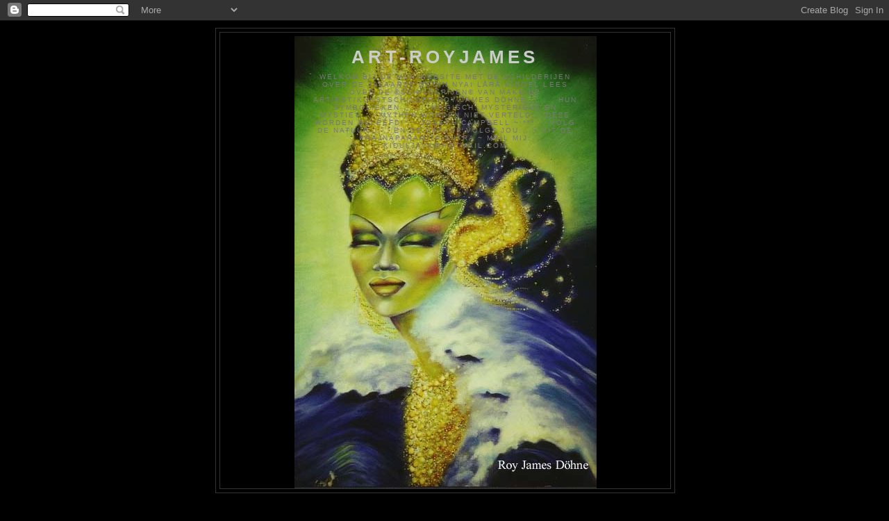

--- FILE ---
content_type: text/html; charset=UTF-8
request_url: https://royjamesart.blogspot.com/2016/01/blog-post.html
body_size: 7835
content:
<!DOCTYPE html>
<html dir='ltr'>
<head>
<link href='https://www.blogger.com/static/v1/widgets/55013136-widget_css_bundle.css' rel='stylesheet' type='text/css'/>
<meta content='text/html; charset=UTF-8' http-equiv='Content-Type'/>
<meta content='blogger' name='generator'/>
<link href='https://royjamesart.blogspot.com/favicon.ico' rel='icon' type='image/x-icon'/>
<link href='http://royjamesart.blogspot.com/2016/01/blog-post.html' rel='canonical'/>
<link rel="alternate" type="application/atom+xml" title="Art-RoyJames - Atom" href="https://royjamesart.blogspot.com/feeds/posts/default" />
<link rel="alternate" type="application/rss+xml" title="Art-RoyJames - RSS" href="https://royjamesart.blogspot.com/feeds/posts/default?alt=rss" />
<link rel="service.post" type="application/atom+xml" title="Art-RoyJames - Atom" href="https://www.blogger.com/feeds/3653742970991053381/posts/default" />

<link rel="alternate" type="application/atom+xml" title="Art-RoyJames - Atom" href="https://royjamesart.blogspot.com/feeds/8483862771746056226/comments/default" />
<!--Can't find substitution for tag [blog.ieCssRetrofitLinks]-->
<link href='https://blogger.googleusercontent.com/img/b/R29vZ2xl/AVvXsEhhe803HfmkL4G8SYwCMIkkGKMtxc8K6kSmDNHUIvhm5r76qexfBkC0DQyy15Pne4-nIFeHk8XxA4QFghptMN7VUKwuBx2GB8-NNZgFNN9j_VFN734tJyPMcaQSk1AB07pajEpGh8byKCE/s320/schmystic4.jpg' rel='image_src'/>
<meta content='http://royjamesart.blogspot.com/2016/01/blog-post.html' property='og:url'/>
<meta content='Art-RoyJames' property='og:title'/>
<meta content='61 - Mystieke Hitte - Mystical Heat olie-op-linnen 100 - 120 © Roy James Döhne 2016 ©  ' property='og:description'/>
<meta content='https://blogger.googleusercontent.com/img/b/R29vZ2xl/AVvXsEhhe803HfmkL4G8SYwCMIkkGKMtxc8K6kSmDNHUIvhm5r76qexfBkC0DQyy15Pne4-nIFeHk8XxA4QFghptMN7VUKwuBx2GB8-NNZgFNN9j_VFN734tJyPMcaQSk1AB07pajEpGh8byKCE/w1200-h630-p-k-no-nu/schmystic4.jpg' property='og:image'/>
<title>Art-RoyJames</title>
<style id='page-skin-1' type='text/css'><!--
/*
-----------------------------------------------
Blogger Template Style
Name:     Minima Black
Date:     26 Feb 2004
Updated by: Blogger Team
----------------------------------------------- */
/* Use this with templates/template-twocol.html */
body {
background:#000000;
margin:0;
color:#cccccc;
font: x-small "Trebuchet MS", Trebuchet, Verdana, Sans-serif;
font-size/* */:/**/small;
font-size: /**/small;
text-align: center;
}
a:link {
color:#99aadd;
text-decoration:none;
}
a:visited {
color:#aa77aa;
text-decoration:none;
}
a:hover {
color:#aadd99;
text-decoration:underline;
}
a img {
border-width:0;
}
/* Header
-----------------------------------------------
*/
#header-wrapper {
width:660px;
margin:0 auto 10px;
border:1px solid #333333;
}
#header-inner {
background-position: center;
margin-left: auto;
margin-right: auto;
}
#header {
margin: 5px;
border: 1px solid #333333;
text-align: center;
color:#cccccc;
}
#header h1 {
margin:5px 5px 0;
padding:15px 20px .25em;
line-height:1.2em;
text-transform:uppercase;
letter-spacing:.2em;
font: normal bold 200% 'Trebuchet MS',Trebuchet,Verdana,Sans-serif;
}
#header a {
color:#cccccc;
text-decoration:none;
}
#header a:hover {
color:#cccccc;
}
#header .description {
margin:0 5px 5px;
padding:0 20px 15px;
max-width:700px;
text-transform:uppercase;
letter-spacing:.2em;
line-height: 1.4em;
font: normal normal 78% 'Trebuchet MS', Trebuchet, Verdana, Sans-serif;
color: #777777;
}
#header img {
margin-left: auto;
margin-right: auto;
}
/* Outer-Wrapper
----------------------------------------------- */
#outer-wrapper {
width: 660px;
margin:0 auto;
padding:10px;
text-align:left;
font: normal normal 100% 'Trebuchet MS',Trebuchet,Verdana,Sans-serif;
}
#main-wrapper {
width: 410px;
float: left;
word-wrap: break-word; /* fix for long text breaking sidebar float in IE */
overflow: hidden;     /* fix for long non-text content breaking IE sidebar float */
}
#sidebar-wrapper {
width: 220px;
float: right;
word-wrap: break-word; /* fix for long text breaking sidebar float in IE */
overflow: hidden;     /* fix for long non-text content breaking IE sidebar float */
}
/* Headings
----------------------------------------------- */
h2 {
margin:1.5em 0 .75em;
font:normal bold 78% 'Trebuchet MS',Trebuchet,Arial,Verdana,Sans-serif;
line-height: 1.4em;
text-transform:uppercase;
letter-spacing:.2em;
color:#777777;
}
/* Posts
-----------------------------------------------
*/
h2.date-header {
margin:1.5em 0 .5em;
}
.post {
margin:.5em 0 1.5em;
border-bottom:1px dotted #333333;
padding-bottom:1.5em;
}
.post h3 {
margin:.25em 0 0;
padding:0 0 4px;
font-size:140%;
font-weight:normal;
line-height:1.4em;
color:#aadd99;
}
.post h3 a, .post h3 a:visited, .post h3 strong {
display:block;
text-decoration:none;
color:#aadd99;
font-weight:bold;
}
.post h3 strong, .post h3 a:hover {
color:#cccccc;
}
.post-body {
margin:0 0 .75em;
line-height:1.6em;
}
.post-body blockquote {
line-height:1.3em;
}
.post-footer {
margin: .75em 0;
color:#777777;
text-transform:uppercase;
letter-spacing:.1em;
font: normal normal 78% 'Trebuchet MS', Trebuchet, Arial, Verdana, Sans-serif;
line-height: 1.4em;
}
.comment-link {
margin-left:.6em;
}
.post img, table.tr-caption-container {
padding:4px;
border:1px solid #333333;
}
.tr-caption-container img {
border: none;
padding: 0;
}
.post blockquote {
margin:1em 20px;
}
.post blockquote p {
margin:.75em 0;
}
/* Comments
----------------------------------------------- */
#comments h4 {
margin:1em 0;
font-weight: bold;
line-height: 1.4em;
text-transform:uppercase;
letter-spacing:.2em;
color: #777777;
}
#comments-block {
margin:1em 0 1.5em;
line-height:1.6em;
}
#comments-block .comment-author {
margin:.5em 0;
}
#comments-block .comment-body {
margin:.25em 0 0;
}
#comments-block .comment-footer {
margin:-.25em 0 2em;
line-height: 1.4em;
text-transform:uppercase;
letter-spacing:.1em;
}
#comments-block .comment-body p {
margin:0 0 .75em;
}
.deleted-comment {
font-style:italic;
color:gray;
}
.feed-links {
clear: both;
line-height: 2.5em;
}
#blog-pager-newer-link {
float: left;
}
#blog-pager-older-link {
float: right;
}
#blog-pager {
text-align: center;
}
/* Sidebar Content
----------------------------------------------- */
.sidebar {
color: #999999;
line-height: 1.5em;
}
.sidebar ul {
list-style:none;
margin:0 0 0;
padding:0 0 0;
}
.sidebar li {
margin:0;
padding-top:0;
padding-right:0;
padding-bottom:.25em;
padding-left:15px;
text-indent:-15px;
line-height:1.5em;
}
.sidebar .widget, .main .widget {
border-bottom:1px dotted #333333;
margin:0 0 1.5em;
padding:0 0 1.5em;
}
.main .Blog {
border-bottom-width: 0;
}
/* Profile
----------------------------------------------- */
.profile-img {
float: left;
margin-top: 0;
margin-right: 5px;
margin-bottom: 5px;
margin-left: 0;
padding: 4px;
border: 1px solid #333333;
}
.profile-data {
margin:0;
text-transform:uppercase;
letter-spacing:.1em;
font: normal normal 78% 'Trebuchet MS', Trebuchet, Arial, Verdana, Sans-serif;
color: #777777;
font-weight: bold;
line-height: 1.6em;
}
.profile-datablock {
margin:.5em 0 .5em;
}
.profile-textblock {
margin: 0.5em 0;
line-height: 1.6em;
}
.profile-link {
font: normal normal 78% 'Trebuchet MS', Trebuchet, Arial, Verdana, Sans-serif;
text-transform: uppercase;
letter-spacing: .1em;
}
/* Footer
----------------------------------------------- */
#footer {
width:660px;
clear:both;
margin:0 auto;
padding-top:15px;
line-height: 1.6em;
text-transform:uppercase;
letter-spacing:.1em;
text-align: center;
}

--></style>
<link href='https://www.blogger.com/dyn-css/authorization.css?targetBlogID=3653742970991053381&amp;zx=ea4e0722-abbc-42c3-ab12-43e6a4b300ed' media='none' onload='if(media!=&#39;all&#39;)media=&#39;all&#39;' rel='stylesheet'/><noscript><link href='https://www.blogger.com/dyn-css/authorization.css?targetBlogID=3653742970991053381&amp;zx=ea4e0722-abbc-42c3-ab12-43e6a4b300ed' rel='stylesheet'/></noscript>
<meta name='google-adsense-platform-account' content='ca-host-pub-1556223355139109'/>
<meta name='google-adsense-platform-domain' content='blogspot.com'/>

</head>
<body>
<div class='navbar section' id='navbar'><div class='widget Navbar' data-version='1' id='Navbar1'><script type="text/javascript">
    function setAttributeOnload(object, attribute, val) {
      if(window.addEventListener) {
        window.addEventListener('load',
          function(){ object[attribute] = val; }, false);
      } else {
        window.attachEvent('onload', function(){ object[attribute] = val; });
      }
    }
  </script>
<div id="navbar-iframe-container"></div>
<script type="text/javascript" src="https://apis.google.com/js/platform.js"></script>
<script type="text/javascript">
      gapi.load("gapi.iframes:gapi.iframes.style.bubble", function() {
        if (gapi.iframes && gapi.iframes.getContext) {
          gapi.iframes.getContext().openChild({
              url: 'https://www.blogger.com/navbar/3653742970991053381?po\x3d8483862771746056226\x26origin\x3dhttps://royjamesart.blogspot.com',
              where: document.getElementById("navbar-iframe-container"),
              id: "navbar-iframe"
          });
        }
      });
    </script><script type="text/javascript">
(function() {
var script = document.createElement('script');
script.type = 'text/javascript';
script.src = '//pagead2.googlesyndication.com/pagead/js/google_top_exp.js';
var head = document.getElementsByTagName('head')[0];
if (head) {
head.appendChild(script);
}})();
</script>
</div></div>
<div id='outer-wrapper'><div id='wrap2'>
<!-- skip links for text browsers -->
<span id='skiplinks' style='display:none;'>
<a href='#main'>skip to main </a> |
      <a href='#sidebar'>skip to sidebar</a>
</span>
<div id='header-wrapper'>
<div class='header section' id='header'><div class='widget Header' data-version='1' id='Header1'>
<div id='header-inner' style='background-image: url("https://blogger.googleusercontent.com/img/b/R29vZ2xl/AVvXsEjzi_9CH4ifcGa0FsUM5DmFUI3ZL2U_sQpqCGKe8ut46hkWqGOBz1wPJ58YMejQpc4oHbCafbqluinHDkmYfdfbdTeS4bWaxBqoVAGd2DaotZC4mdrYNsYYOX6-SbOcY0KUcU0XagHRBqo/s1600-r/schilderij2a.jpg"); background-position: left; width: 435px; min-height: 651px; _height: 651px; background-repeat: no-repeat; '>
<div class='titlewrapper' style='background: transparent'>
<h1 class='title' style='background: transparent; border-width: 0px'>
<a href='https://royjamesart.blogspot.com/'>
Art-RoyJames
</a>
</h1>
</div>
<div class='descriptionwrapper'>
<p class='description'><span>WELKOM
bij de MSN-Website
met de schilderijen over de Javaanse
Godin Nyai Lårå Kidoel
 
Lees over de &#169;schilderijen&#169;
van make-up artiest/kunstschilder Roy James Döhne....
... hun symbolieken ...
... magisch, mysterieus en mystiek...
 
"Mythen worden niet verteld... deze worden belééfd!"
~ Joseph Campbell  ~
***
...volg de natuur... ...en de natuur volgt jou...
~ uit de Prajnaparamita-Sutra ~

MAIL MIJ: kiduljava@hotmail.com</span></p>
</div>
</div>
</div></div>
</div>
<div id='content-wrapper'>
<div id='crosscol-wrapper' style='text-align:center'>
<div class='crosscol no-items section' id='crosscol'></div>
</div>
<div id='main-wrapper'>
<div class='main section' id='main'><div class='widget Blog' data-version='1' id='Blog1'>
<div class='blog-posts hfeed'>

          <div class="date-outer">
        
<h2 class='date-header'><span>woensdag 6 januari 2016</span></h2>

          <div class="date-posts">
        
<div class='post-outer'>
<div class='post hentry uncustomized-post-template' itemprop='blogPost' itemscope='itemscope' itemtype='http://schema.org/BlogPosting'>
<meta content='https://blogger.googleusercontent.com/img/b/R29vZ2xl/AVvXsEhhe803HfmkL4G8SYwCMIkkGKMtxc8K6kSmDNHUIvhm5r76qexfBkC0DQyy15Pne4-nIFeHk8XxA4QFghptMN7VUKwuBx2GB8-NNZgFNN9j_VFN734tJyPMcaQSk1AB07pajEpGh8byKCE/s320/schmystic4.jpg' itemprop='image_url'/>
<meta content='3653742970991053381' itemprop='blogId'/>
<meta content='8483862771746056226' itemprop='postId'/>
<a name='8483862771746056226'></a>
<div class='post-header'>
<div class='post-header-line-1'></div>
</div>
<div class='post-body entry-content' id='post-body-8483862771746056226' itemprop='description articleBody'>
<div class="separator" style="clear: both; text-align: center;"><a href="https://blogger.googleusercontent.com/img/b/R29vZ2xl/AVvXsEhhe803HfmkL4G8SYwCMIkkGKMtxc8K6kSmDNHUIvhm5r76qexfBkC0DQyy15Pne4-nIFeHk8XxA4QFghptMN7VUKwuBx2GB8-NNZgFNN9j_VFN734tJyPMcaQSk1AB07pajEpGh8byKCE/s1600/schmystic4.jpg" imageanchor="1"><img border="0" src="https://blogger.googleusercontent.com/img/b/R29vZ2xl/AVvXsEhhe803HfmkL4G8SYwCMIkkGKMtxc8K6kSmDNHUIvhm5r76qexfBkC0DQyy15Pne4-nIFeHk8XxA4QFghptMN7VUKwuBx2GB8-NNZgFNN9j_VFN734tJyPMcaQSk1AB07pajEpGh8byKCE/s320/schmystic4.jpg"></a><br /><span style="font-size:180%;color:#99ff99;"><strong>61 - Mystieke Hitte - Mystical Heat</strong></span><br /><span style="color:#99ff99;"><strong>olie-op-linnen 100 - 120<br />&#169; Roy James Döhne 2016 &#169;</strong></span><br /></div>
<div style='clear: both;'></div>
</div>
<div class='post-footer'>
<div class='post-footer-line post-footer-line-1'>
<span class='post-author vcard'>
Gepost door
<span class='fn' itemprop='author' itemscope='itemscope' itemtype='http://schema.org/Person'>
<meta content='https://www.blogger.com/profile/10858961566091814047' itemprop='url'/>
<a class='g-profile' href='https://www.blogger.com/profile/10858961566091814047' rel='author' title='author profile'>
<span itemprop='name'>RoyJava</span>
</a>
</span>
</span>
<span class='post-timestamp'>
op
<meta content='http://royjamesart.blogspot.com/2016/01/blog-post.html' itemprop='url'/>
<a class='timestamp-link' href='https://royjamesart.blogspot.com/2016/01/blog-post.html' rel='bookmark' title='permanent link'><abbr class='published' itemprop='datePublished' title='2016-01-06T08:37:00-08:00'>08:37</abbr></a>
</span>
<span class='post-comment-link'>
</span>
<span class='post-icons'>
<span class='item-control blog-admin pid-1252738595'>
<a href='https://www.blogger.com/post-edit.g?blogID=3653742970991053381&postID=8483862771746056226&from=pencil' title='Post bewerken'>
<img alt='' class='icon-action' height='18' src='https://resources.blogblog.com/img/icon18_edit_allbkg.gif' width='18'/>
</a>
</span>
</span>
<div class='post-share-buttons goog-inline-block'>
</div>
</div>
<div class='post-footer-line post-footer-line-2'>
<span class='post-labels'>
</span>
</div>
<div class='post-footer-line post-footer-line-3'>
<span class='post-location'>
</span>
</div>
</div>
</div>
<div class='comments' id='comments'>
<a name='comments'></a>
<h4>1 opmerking:</h4>
<div id='Blog1_comments-block-wrapper'>
<dl class='avatar-comment-indent' id='comments-block'>
<dt class='comment-author blog-author' id='c7268075333072753915'>
<a name='c7268075333072753915'></a>
<div class="avatar-image-container vcard"><span dir="ltr"><a href="https://www.blogger.com/profile/10858961566091814047" target="" rel="nofollow" onclick="" class="avatar-hovercard" id="av-7268075333072753915-10858961566091814047"><img src="https://resources.blogblog.com/img/blank.gif" width="35" height="35" class="delayLoad" style="display: none;" longdesc="//blogger.googleusercontent.com/img/b/R29vZ2xl/AVvXsEic31fcXjunjZFOSOsFKCQ7wEa-NtJlnfAToKVCdnZ11Qscwc6ByNhEE9GJhv5CqnBhhScaXGrs0SaKCbFPAYEu8xY2bCLso1MFcQJP-czoaIozYE30RtUJxOkZqYJ5pQ/s45-c/sch14dlzwt1.jpg" alt="" title="RoyJava">

<noscript><img src="//blogger.googleusercontent.com/img/b/R29vZ2xl/AVvXsEic31fcXjunjZFOSOsFKCQ7wEa-NtJlnfAToKVCdnZ11Qscwc6ByNhEE9GJhv5CqnBhhScaXGrs0SaKCbFPAYEu8xY2bCLso1MFcQJP-czoaIozYE30RtUJxOkZqYJ5pQ/s45-c/sch14dlzwt1.jpg" width="35" height="35" class="photo" alt=""></noscript></a></span></div>
<a href='https://www.blogger.com/profile/10858961566091814047' rel='nofollow'>RoyJava</a>
zei
</dt>
<dd class='comment-body' id='Blog1_cmt-7268075333072753915'>
<p>
Still in progress<br />In privé bezit<br />MAIL CHANGE &gt;&gt;&gt;<br />kiduljava123@outlook.com
</p>
</dd>
<dd class='comment-footer'>
<span class='comment-timestamp'>
<a href='https://royjamesart.blogspot.com/2016/01/blog-post.html?showComment=1569336008542#c7268075333072753915' title='comment permalink'>
24 september 2019 om 07:40
</a>
<span class='item-control blog-admin pid-1252738595'>
<a class='comment-delete' href='https://www.blogger.com/comment/delete/3653742970991053381/7268075333072753915' title='Reactie verwijderen'>
<img src='https://resources.blogblog.com/img/icon_delete13.gif'/>
</a>
</span>
</span>
</dd>
</dl>
</div>
<p class='comment-footer'>
<a href='https://www.blogger.com/comment/fullpage/post/3653742970991053381/8483862771746056226' onclick=''>Een reactie posten</a>
</p>
</div>
</div>

        </div></div>
      
</div>
<div class='blog-pager' id='blog-pager'>
<span id='blog-pager-newer-link'>
<a class='blog-pager-newer-link' href='https://royjamesart.blogspot.com/2016/01/blog-post_6.html' id='Blog1_blog-pager-newer-link' title='Nieuwere post'>Nieuwere post</a>
</span>
<span id='blog-pager-older-link'>
<a class='blog-pager-older-link' href='https://royjamesart.blogspot.com/2015/09/blog-post.html' id='Blog1_blog-pager-older-link' title='Oudere post'>Oudere post</a>
</span>
<a class='home-link' href='https://royjamesart.blogspot.com/'>Homepage</a>
</div>
<div class='clear'></div>
<div class='post-feeds'>
<div class='feed-links'>
Abonneren op:
<a class='feed-link' href='https://royjamesart.blogspot.com/feeds/8483862771746056226/comments/default' target='_blank' type='application/atom+xml'>Reacties posten (Atom)</a>
</div>
</div>
</div></div>
</div>
<div id='sidebar-wrapper'>
<div class='sidebar section' id='sidebar'><div class='widget LinkList' data-version='1' id='LinkList1'>
<h2>RoyJavaART</h2>
<div class='widget-content'>
<ul>
<li><a href='https://zuidenwindblog.wordpress.com/'>ZuidenwindBlog</a></li>
<li><a href='https://www.youtube.com/playlist?list=PLdkF5PNHIDcVdpvCddCNUlhscRVuq2BFQ'>BedhayaKetawang</a></li>
<li><a href='https://www.facebook.com/zuidzeegodin/?ref=bookmarks'>ArtTatasRias</a></li>
<li><a href='http://royjavindo.blogspot.com/'>RoyJavIndo</a></li>
<li><a href='http://www.jawakidul.nl/slamat.htm'>MyRatuKidulWebsite</a></li>
<li><a href='http://gkratukidul.blogspot.com/'>RatuKidulBlog</a></li>
</ul>
<div class='clear'></div>
</div>
</div><div class='widget BlogArchive' data-version='1' id='BlogArchive1'>
<h2>Blogarchief</h2>
<div class='widget-content'>
<div id='ArchiveList'>
<div id='BlogArchive1_ArchiveList'>
<ul class='hierarchy'>
<li class='archivedate collapsed'>
<a class='toggle' href='javascript:void(0)'>
<span class='zippy'>

        &#9658;&#160;
      
</span>
</a>
<a class='post-count-link' href='https://royjamesart.blogspot.com/2020/'>
2020
</a>
<span class='post-count' dir='ltr'>(1)</span>
<ul class='hierarchy'>
<li class='archivedate collapsed'>
<a class='toggle' href='javascript:void(0)'>
<span class='zippy'>

        &#9658;&#160;
      
</span>
</a>
<a class='post-count-link' href='https://royjamesart.blogspot.com/2020/09/'>
september
</a>
<span class='post-count' dir='ltr'>(1)</span>
</li>
</ul>
</li>
</ul>
<ul class='hierarchy'>
<li class='archivedate expanded'>
<a class='toggle' href='javascript:void(0)'>
<span class='zippy toggle-open'>

        &#9660;&#160;
      
</span>
</a>
<a class='post-count-link' href='https://royjamesart.blogspot.com/2016/'>
2016
</a>
<span class='post-count' dir='ltr'>(4)</span>
<ul class='hierarchy'>
<li class='archivedate expanded'>
<a class='toggle' href='javascript:void(0)'>
<span class='zippy toggle-open'>

        &#9660;&#160;
      
</span>
</a>
<a class='post-count-link' href='https://royjamesart.blogspot.com/2016/01/'>
januari
</a>
<span class='post-count' dir='ltr'>(4)</span>
<ul class='posts'>
<li><a href='https://royjamesart.blogspot.com/2016/01/blog-post_62.html'>

63 - Ratu Rara Jonggrang  Koningin Rara Jonggran...</a></li>
<li><a href='https://royjamesart.blogspot.com/2016/01/blog-post_34.html'>63 - The Ranggda Maiden Mask BearerDe Ranggda Mask...</a></li>
<li><a href='https://royjamesart.blogspot.com/2016/01/blog-post_6.html'>62 - WAKTU KEBANGKITAN BALIBALI OP-STAANolie-op-li...</a></li>
<li><a href='https://royjamesart.blogspot.com/2016/01/blog-post.html'>61 - Mystieke Hitte - Mystical Heatolie-op-linnen ...</a></li>
</ul>
</li>
</ul>
</li>
</ul>
<ul class='hierarchy'>
<li class='archivedate collapsed'>
<a class='toggle' href='javascript:void(0)'>
<span class='zippy'>

        &#9658;&#160;
      
</span>
</a>
<a class='post-count-link' href='https://royjamesart.blogspot.com/2015/'>
2015
</a>
<span class='post-count' dir='ltr'>(1)</span>
<ul class='hierarchy'>
<li class='archivedate collapsed'>
<a class='toggle' href='javascript:void(0)'>
<span class='zippy'>

        &#9658;&#160;
      
</span>
</a>
<a class='post-count-link' href='https://royjamesart.blogspot.com/2015/09/'>
september
</a>
<span class='post-count' dir='ltr'>(1)</span>
</li>
</ul>
</li>
</ul>
<ul class='hierarchy'>
<li class='archivedate collapsed'>
<a class='toggle' href='javascript:void(0)'>
<span class='zippy'>

        &#9658;&#160;
      
</span>
</a>
<a class='post-count-link' href='https://royjamesart.blogspot.com/2014/'>
2014
</a>
<span class='post-count' dir='ltr'>(1)</span>
<ul class='hierarchy'>
<li class='archivedate collapsed'>
<a class='toggle' href='javascript:void(0)'>
<span class='zippy'>

        &#9658;&#160;
      
</span>
</a>
<a class='post-count-link' href='https://royjamesart.blogspot.com/2014/05/'>
mei
</a>
<span class='post-count' dir='ltr'>(1)</span>
</li>
</ul>
</li>
</ul>
<ul class='hierarchy'>
<li class='archivedate collapsed'>
<a class='toggle' href='javascript:void(0)'>
<span class='zippy'>

        &#9658;&#160;
      
</span>
</a>
<a class='post-count-link' href='https://royjamesart.blogspot.com/2009/'>
2009
</a>
<span class='post-count' dir='ltr'>(2)</span>
<ul class='hierarchy'>
<li class='archivedate collapsed'>
<a class='toggle' href='javascript:void(0)'>
<span class='zippy'>

        &#9658;&#160;
      
</span>
</a>
<a class='post-count-link' href='https://royjamesart.blogspot.com/2009/10/'>
oktober
</a>
<span class='post-count' dir='ltr'>(1)</span>
</li>
</ul>
<ul class='hierarchy'>
<li class='archivedate collapsed'>
<a class='toggle' href='javascript:void(0)'>
<span class='zippy'>

        &#9658;&#160;
      
</span>
</a>
<a class='post-count-link' href='https://royjamesart.blogspot.com/2009/07/'>
juli
</a>
<span class='post-count' dir='ltr'>(1)</span>
</li>
</ul>
</li>
</ul>
<ul class='hierarchy'>
<li class='archivedate collapsed'>
<a class='toggle' href='javascript:void(0)'>
<span class='zippy'>

        &#9658;&#160;
      
</span>
</a>
<a class='post-count-link' href='https://royjamesart.blogspot.com/2008/'>
2008
</a>
<span class='post-count' dir='ltr'>(27)</span>
<ul class='hierarchy'>
<li class='archivedate collapsed'>
<a class='toggle' href='javascript:void(0)'>
<span class='zippy'>

        &#9658;&#160;
      
</span>
</a>
<a class='post-count-link' href='https://royjamesart.blogspot.com/2008/10/'>
oktober
</a>
<span class='post-count' dir='ltr'>(27)</span>
</li>
</ul>
</li>
</ul>
</div>
</div>
<div class='clear'></div>
</div>
</div><div class='widget Profile' data-version='1' id='Profile1'>
<h2>Over mij</h2>
<div class='widget-content'>
<a href='https://www.blogger.com/profile/10858961566091814047'><img alt='Mijn foto' class='profile-img' height='80' src='//blogger.googleusercontent.com/img/b/R29vZ2xl/AVvXsEic31fcXjunjZFOSOsFKCQ7wEa-NtJlnfAToKVCdnZ11Qscwc6ByNhEE9GJhv5CqnBhhScaXGrs0SaKCbFPAYEu8xY2bCLso1MFcQJP-czoaIozYE30RtUJxOkZqYJ5pQ/s113/sch14dlzwt1.jpg' width='80'/></a>
<dl class='profile-datablock'>
<dt class='profile-data'>
<a class='profile-name-link g-profile' href='https://www.blogger.com/profile/10858961566091814047' rel='author' style='background-image: url(//www.blogger.com/img/logo-16.png);'>
RoyJava
</a>
</dt>
<dd class='profile-textblock'>ALL PAINTINGS ARE COPYRIGHTED!!! Make-up artist/art-painter got fascinated by the myths, legends, sagas and tellings about the virtual, ancient, legendary Javanese Spirit-Queen RATU KIDUL ...</dd>
</dl>
<a class='profile-link' href='https://www.blogger.com/profile/10858961566091814047' rel='author'>Mijn volledige profiel tonen</a>
<div class='clear'></div>
</div>
</div></div>
</div>
<!-- spacer for skins that want sidebar and main to be the same height-->
<div class='clear'>&#160;</div>
</div>
<!-- end content-wrapper -->
<div id='footer-wrapper'>
<div class='footer no-items section' id='footer'></div>
</div>
</div></div>
<!-- end outer-wrapper -->

<script type="text/javascript" src="https://www.blogger.com/static/v1/widgets/1601900224-widgets.js"></script>
<script type='text/javascript'>
window['__wavt'] = 'AOuZoY5zu4v2MtUH_rnK7icU8fr3e9WhZA:1762126660830';_WidgetManager._Init('//www.blogger.com/rearrange?blogID\x3d3653742970991053381','//royjamesart.blogspot.com/2016/01/blog-post.html','3653742970991053381');
_WidgetManager._SetDataContext([{'name': 'blog', 'data': {'blogId': '3653742970991053381', 'title': 'Art-RoyJames', 'url': 'https://royjamesart.blogspot.com/2016/01/blog-post.html', 'canonicalUrl': 'http://royjamesart.blogspot.com/2016/01/blog-post.html', 'homepageUrl': 'https://royjamesart.blogspot.com/', 'searchUrl': 'https://royjamesart.blogspot.com/search', 'canonicalHomepageUrl': 'http://royjamesart.blogspot.com/', 'blogspotFaviconUrl': 'https://royjamesart.blogspot.com/favicon.ico', 'bloggerUrl': 'https://www.blogger.com', 'hasCustomDomain': false, 'httpsEnabled': true, 'enabledCommentProfileImages': true, 'gPlusViewType': 'FILTERED_POSTMOD', 'adultContent': false, 'analyticsAccountNumber': '', 'encoding': 'UTF-8', 'locale': 'nl', 'localeUnderscoreDelimited': 'nl', 'languageDirection': 'ltr', 'isPrivate': false, 'isMobile': false, 'isMobileRequest': false, 'mobileClass': '', 'isPrivateBlog': false, 'isDynamicViewsAvailable': true, 'feedLinks': '\x3clink rel\x3d\x22alternate\x22 type\x3d\x22application/atom+xml\x22 title\x3d\x22Art-RoyJames - Atom\x22 href\x3d\x22https://royjamesart.blogspot.com/feeds/posts/default\x22 /\x3e\n\x3clink rel\x3d\x22alternate\x22 type\x3d\x22application/rss+xml\x22 title\x3d\x22Art-RoyJames - RSS\x22 href\x3d\x22https://royjamesart.blogspot.com/feeds/posts/default?alt\x3drss\x22 /\x3e\n\x3clink rel\x3d\x22service.post\x22 type\x3d\x22application/atom+xml\x22 title\x3d\x22Art-RoyJames - Atom\x22 href\x3d\x22https://www.blogger.com/feeds/3653742970991053381/posts/default\x22 /\x3e\n\n\x3clink rel\x3d\x22alternate\x22 type\x3d\x22application/atom+xml\x22 title\x3d\x22Art-RoyJames - Atom\x22 href\x3d\x22https://royjamesart.blogspot.com/feeds/8483862771746056226/comments/default\x22 /\x3e\n', 'meTag': '', 'adsenseHostId': 'ca-host-pub-1556223355139109', 'adsenseHasAds': false, 'adsenseAutoAds': false, 'boqCommentIframeForm': true, 'loginRedirectParam': '', 'view': '', 'dynamicViewsCommentsSrc': '//www.blogblog.com/dynamicviews/4224c15c4e7c9321/js/comments.js', 'dynamicViewsScriptSrc': '//www.blogblog.com/dynamicviews/93b5482d11d1bbee', 'plusOneApiSrc': 'https://apis.google.com/js/platform.js', 'disableGComments': true, 'interstitialAccepted': false, 'sharing': {'platforms': [{'name': 'Link ophalen', 'key': 'link', 'shareMessage': 'Link ophalen', 'target': ''}, {'name': 'Facebook', 'key': 'facebook', 'shareMessage': 'Delen op Facebook', 'target': 'facebook'}, {'name': 'Dit bloggen!', 'key': 'blogThis', 'shareMessage': 'Dit bloggen!', 'target': 'blog'}, {'name': 'X', 'key': 'twitter', 'shareMessage': 'Delen op X', 'target': 'twitter'}, {'name': 'Pinterest', 'key': 'pinterest', 'shareMessage': 'Delen op Pinterest', 'target': 'pinterest'}, {'name': 'E-mail', 'key': 'email', 'shareMessage': 'E-mail', 'target': 'email'}], 'disableGooglePlus': true, 'googlePlusShareButtonWidth': 0, 'googlePlusBootstrap': '\x3cscript type\x3d\x22text/javascript\x22\x3ewindow.___gcfg \x3d {\x27lang\x27: \x27nl\x27};\x3c/script\x3e'}, 'hasCustomJumpLinkMessage': false, 'jumpLinkMessage': 'Meer lezen', 'pageType': 'item', 'postId': '8483862771746056226', 'postImageThumbnailUrl': 'https://blogger.googleusercontent.com/img/b/R29vZ2xl/AVvXsEhhe803HfmkL4G8SYwCMIkkGKMtxc8K6kSmDNHUIvhm5r76qexfBkC0DQyy15Pne4-nIFeHk8XxA4QFghptMN7VUKwuBx2GB8-NNZgFNN9j_VFN734tJyPMcaQSk1AB07pajEpGh8byKCE/s72-c/schmystic4.jpg', 'postImageUrl': 'https://blogger.googleusercontent.com/img/b/R29vZ2xl/AVvXsEhhe803HfmkL4G8SYwCMIkkGKMtxc8K6kSmDNHUIvhm5r76qexfBkC0DQyy15Pne4-nIFeHk8XxA4QFghptMN7VUKwuBx2GB8-NNZgFNN9j_VFN734tJyPMcaQSk1AB07pajEpGh8byKCE/s320/schmystic4.jpg', 'pageName': '', 'pageTitle': 'Art-RoyJames'}}, {'name': 'features', 'data': {}}, {'name': 'messages', 'data': {'edit': 'Bewerken', 'linkCopiedToClipboard': 'Link naar klembord gekopieerd', 'ok': 'OK', 'postLink': 'Postlink'}}, {'name': 'template', 'data': {'isResponsive': false, 'isAlternateRendering': false, 'isCustom': false}}, {'name': 'view', 'data': {'classic': {'name': 'classic', 'url': '?view\x3dclassic'}, 'flipcard': {'name': 'flipcard', 'url': '?view\x3dflipcard'}, 'magazine': {'name': 'magazine', 'url': '?view\x3dmagazine'}, 'mosaic': {'name': 'mosaic', 'url': '?view\x3dmosaic'}, 'sidebar': {'name': 'sidebar', 'url': '?view\x3dsidebar'}, 'snapshot': {'name': 'snapshot', 'url': '?view\x3dsnapshot'}, 'timeslide': {'name': 'timeslide', 'url': '?view\x3dtimeslide'}, 'isMobile': false, 'title': 'Art-RoyJames', 'description': '61 - Mystieke Hitte - Mystical Heat olie-op-linnen 100 - 120 \xa9 Roy James D\xf6hne 2016 \xa9  ', 'featuredImage': 'https://blogger.googleusercontent.com/img/b/R29vZ2xl/AVvXsEhhe803HfmkL4G8SYwCMIkkGKMtxc8K6kSmDNHUIvhm5r76qexfBkC0DQyy15Pne4-nIFeHk8XxA4QFghptMN7VUKwuBx2GB8-NNZgFNN9j_VFN734tJyPMcaQSk1AB07pajEpGh8byKCE/s320/schmystic4.jpg', 'url': 'https://royjamesart.blogspot.com/2016/01/blog-post.html', 'type': 'item', 'isSingleItem': true, 'isMultipleItems': false, 'isError': false, 'isPage': false, 'isPost': true, 'isHomepage': false, 'isArchive': false, 'isLabelSearch': false, 'postId': 8483862771746056226}}]);
_WidgetManager._RegisterWidget('_NavbarView', new _WidgetInfo('Navbar1', 'navbar', document.getElementById('Navbar1'), {}, 'displayModeFull'));
_WidgetManager._RegisterWidget('_HeaderView', new _WidgetInfo('Header1', 'header', document.getElementById('Header1'), {}, 'displayModeFull'));
_WidgetManager._RegisterWidget('_BlogView', new _WidgetInfo('Blog1', 'main', document.getElementById('Blog1'), {'cmtInteractionsEnabled': false, 'lightboxEnabled': true, 'lightboxModuleUrl': 'https://www.blogger.com/static/v1/jsbin/2721693931-lbx__nl.js', 'lightboxCssUrl': 'https://www.blogger.com/static/v1/v-css/828616780-lightbox_bundle.css'}, 'displayModeFull'));
_WidgetManager._RegisterWidget('_LinkListView', new _WidgetInfo('LinkList1', 'sidebar', document.getElementById('LinkList1'), {}, 'displayModeFull'));
_WidgetManager._RegisterWidget('_BlogArchiveView', new _WidgetInfo('BlogArchive1', 'sidebar', document.getElementById('BlogArchive1'), {'languageDirection': 'ltr', 'loadingMessage': 'Laden\x26hellip;'}, 'displayModeFull'));
_WidgetManager._RegisterWidget('_ProfileView', new _WidgetInfo('Profile1', 'sidebar', document.getElementById('Profile1'), {}, 'displayModeFull'));
</script>
</body>
</html>